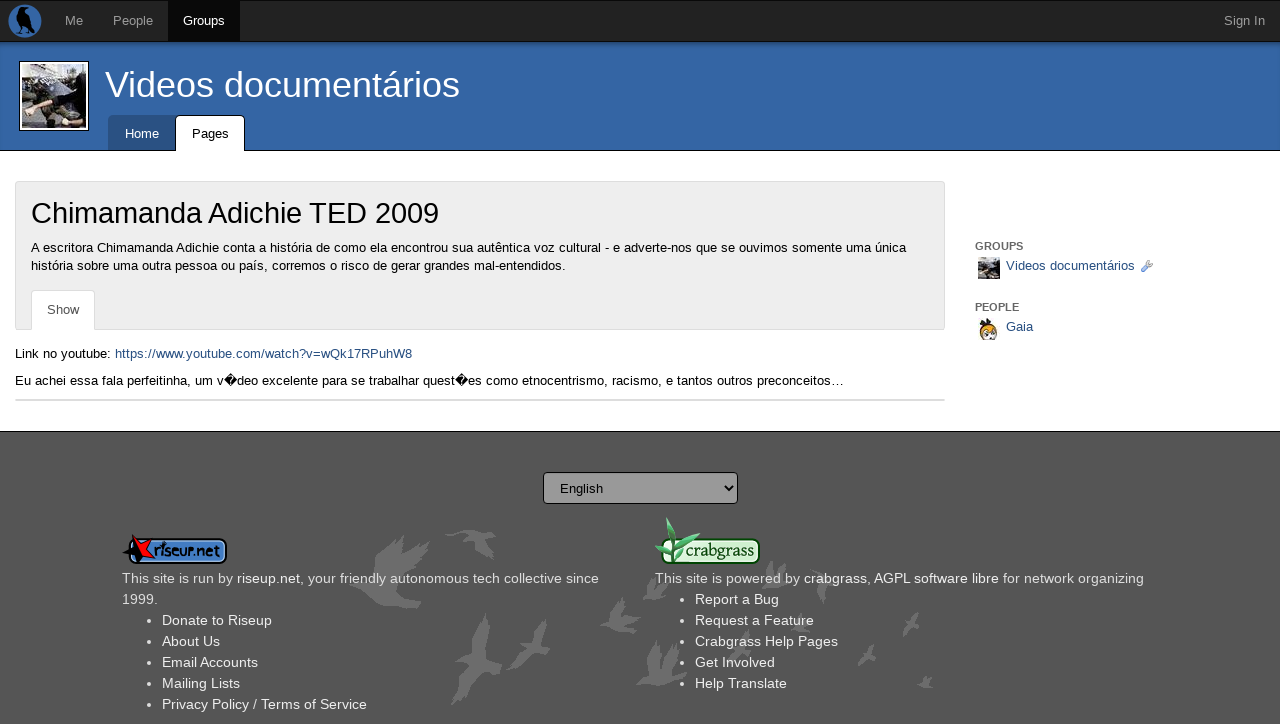

--- FILE ---
content_type: text/html; charset=utf-8
request_url: https://we.riseup.net/docs/chimamanda-adichie-ted-2009
body_size: 3287
content:
<!DOCTYPE html>
<html dir='ltr'>
<head>
<meta content='' name='description'>
<meta content='' name='keywords'>
<meta content='application/xhtml+xml;charset=utf-8' http-equiv='Content-Type'>
<meta content='width=device-width, initial-scale=1.0' name='viewport'>
<meta charset='UTF-8'>
<meta content='same-origin' name='referrer'>
<link href='/icon.png' rel='apple-touch-icon'>
<link rel="shortcut icon" href="/theme/riseup/images/favicon.ico" type="image/x-icon" /><link rel="icon" href="/theme/riseup/images/favicon.png" type="image/x-icon" />
<!-- begin styling -->
<link rel="stylesheet" media="screen" href="/theme/riseup/screen.css" />
<link rel="stylesheet" media="screen" href="/static/icon_png-b3e459f7e2afe127d573e3b152cea723884ce4920ae7c6151d721f3d0a3b8b9d.css" />
<!-- end styling -->
<!-- begin scripts -->
<script src="/static/application-f004392715715132154373d1ba93a2848d61b1dcdc0fb46cc46f046113584add.js"></script>
<script>
  Modalbox.setStrings({"ok":"OK","cancel":"Cancel","close":"Close","alert":"Alert","confirm":"Confirm","loading":"Loading..."})
  
  // Autocomplete caches results in sessionStorage.
  // After logging out, the session storage should be cleared.
  if(sessionStorage.length > 0) sessionStorage.clear();
</script>
<!-- end scripts -->
<meta name="csrf-param" content="authenticity_token" />
<meta name="csrf-token" content="0fBRKUNLN8mgMOWJWkpOU0HSYQzNpCyHu9QiJVe4iAWBFjFPE0aS9C9ov5QXIr5Tfm7TTnkrq7mi2C8Ba0bchA==" />
<title>
Chimamanda Adichie TED 2009 - Videos documentários - groups - Crabgrass
</title>



</head>
<body class='ltr'>
<div id='wrap'>
<div id='masthead'>
<div class='navbar navbar-default navbar-inverse' id='menu'>
<div class='navbar-header'>
<a class='navbar-brand' href='/'></a>
</div>
<ul class='nav navbar-nav'>
<li class=' top-menu' id='menu_me'>
<a href="/">Me</a>

</li>
<li class=' top-menu' id='menu_people'>
<a href="/people/directory">People</a>

</li>
<li class='active top-menu' id='menu_group'>
<a href="/groups/directory">Groups</a>

</li>
</ul>
<ul class='nav navbar-nav navbar-right'>
<li class='tab account last'>
<a class="tab" href="#" onclick="Modalbox.show(&#39;/session/login_form&#39;, {title:&#39;Sign In&#39;, width:&#39;400&#39;}); return false;">Sign In</a>
</li>
</ul>

</div>

</div>
<div class='groups wiki' id='middle'>
<header id='context_banner'>
<div id='banner_content'>
<a class='avatar' href='/docs' style='background-image: url(/avatars/255258/large.jpg?599); width: 68px; height: 68px;'></a>
<a class="title entity single" style="" title="docs" href="/docs">Videos documentários</a>

<nav id='banner_nav'>
<ul id='banner_nav_ul'>
<li class='tab first'>
<a class=" tab" href="/docs"><span class='text'>Home</span><span class='mobi_icon house_16'></span></a>
</li>
<li class='tab '>
<a class="active tab" href="/groups/docs/pages"><span class='text'>Pages</span><span class='mobi_icon page_white_copy_16'></span></a>
</li>
</ul>
</nav>

</div>
</header>

<div class='container-fluid' id='middle_container'>
<div class='on_right sidecolumn row' id='local'>
<div class='col-xs-12 col-md-9' id='column_center'>
<div class='with_tabs round page' id='title_box'>
<div class='page_title shy_parent' id='title'>
<h1>
Chimamanda Adichie TED 2009
</h1>
<div class='summary'>A escritora Chimamanda Adichie conta a história de como ela encontrou sua autêntica voz cultural - e adverte-nos que se ouvimos somente uma única história sobre uma outra pessoa ou país, corremos o risco de gerar grandes mal-entendidos.</div>
</div>

<div style='height:1%'>
<ul class="nav nav-tabs reloadable" data-toggle="buttons-radio">
<li class="active first"><a class="active wiki_tab wiki_away" id="show_tab_wiki_124244" href="/wikis/124244" data-remote="true" data-method="get">Show</a></li>
<li></li></ul>
</div>

</div>

<article class='round-bottom' id='content'>
<div id='wiki_124244'>
<div class='wiki'>
<p>Link no youtube: <a href="https://www.youtube.com/watch?v=wQk17RPuhW8">https://www.youtube.com/watch?v=wQk17RPuhW8</a></p>&#x000A;<p>Eu achei essa fala perfeitinha, um v�deo excelente para se trabalhar quest�es como etnocentrismo, racismo, e tantos outros preconceitos&#8230;</p></div>

</div>

<section class='post_list' id='posts'>

<table class='posts round'>

</table>

</section>


</article>

</div>
<div class='col-xs-12 col-md-3' id='column_right'>
<nav id='sidebar'>
<div id='page_sidebar'>
<section id='contributors'>
<div class='h3'>Groups</div>
<ul class='names' id='groups'>
<li>
<a class=" entity xsmall icon" style=";background-image: url(/avatars/255258/xsmall.jpg?599)" href="/docs"><span class="tiny_wrench_16">Videos documentários</span></a>
</li>
</ul>
<div class='h3'>People</div>
<ul class='names' id='people'>
<li>
<a class=" entity xsmall icon" style=";background-image: url(/avatars/263811/xsmall.jpg?268)" href="/projetogaia"><span>Gaia</span></a>
</li>
</ul>
</section>
</div>

</nav>

</div>
</div>

</div>
</div>
<div id='footer'>
<div class='container-fluid' id='footer_container'>
<div id='footer_content'>
<div class='row'>
<div class='col-xs-center'>
<form method="post" action="/session/language" style="display: inline"><input name="authenticity_token" type="hidden" value="E92V/cZaEkO0NHviivBJvuz1QeYYVGoFOe8yYEDqQMVDO/Wblle3fjtsIf/HmLm+00nzpKzb7Tsg4z9EfBQURA==" /><select name="id" onchange="this.form.submit();" class="form-control"><option selected="selected" value="en">English</option>
<option value="ar">العربية</option>
<option value="bg">български език</option>
<option value="ca">Català</option>
<option value="cs">Čeština</option>
<option value="de">Deutsch</option>
<option value="el">Ελληνικά</option>
<option value="es">Español</option>
<option value="eu">Euskara</option>
<option value="fa">فارسی</option>
<option value="fr">Français</option>
<option value="hu">magyar nyelv</option>
<option value="he">עִבְרִית</option>
<option value="it">Italiano</option>
<option value="nl">Nederlands</option>
<option value="no">Norsk</option>
<option value="pl">Polski</option>
<option value="pt">Português</option>
<option value="ru">Pyccĸий</option>
<option value="sv">Svenska</option>
<option value="tr">Türkçe</option></select></form>
</div>
</div>
<div class='row'>
<div class='col-xs-offset-1 col-xs-5'>
<img src='/theme/riseup/images/riseup.png' style='padding-top: 30px; padding-bottom: 4px'>
<div style='font-size: 1.1em; line-height: 1.5;'>
This site is run by <a href="https://riseup.net">riseup.net</a>, your friendly autonomous tech collective since 1999.
<ul class='styled'>
<li><a href="https://help.riseup.net/en/donate">Donate to Riseup</a></li>
<li><a href="https://help.riseup.net/en/about-us">About Us</a></li>
<li><a href="https://mail.riseup.net/">Email Accounts</a></li>
<li><a href="https://lists.riseup.net/">Mailing Lists</a></li>
<li>
<a href="https://help.riseup.net/en/privacy-policy">Privacy Policy</a>
/
<a href="https://help.riseup.net/en/tos">Terms of Service</a>
</li>
</ul>
</div>
</div>
<div class='col-xs-5'>
<img src='/theme/riseup/images/crabgrass.png' style='padding-top: 13px; padding-bottom: 4px'>
<div style='font-size: 1.1em; line-height: 1.5;'>
This site is powered by <a href="https://0xacab.org/riseuplabs/crabgrass">crabgrass</a>, <a href="https://www.gnu.org/licenses/agpl-3.0.html"> AGPL software libre</a> for network organizing


<ul class='styled'>
<li><a href="https://0xacab.org/liberate/crabgrass/issues?label_name%5B%5D=bug">Report a Bug</a></li>
<li><a href="https://0xacab.org/liberate/crabgrass/issues?label_name%5B%5D=Feature+request">Request a Feature</a></li>
<li><a href="https://we.riseup.net/crabgrass/table-of-contents">Crabgrass Help Pages</a></li>
<li><a href="https://we.riseup.net/cgdev/get-involved">Get Involved</a></li>
<li><a href="https://www.transifex.com/projects/p/crabgrass/">Help Translate</a></li>
</ul>
</div>
</div>
</div>


</div>
</div>
</div>
<div class="alert_message_container"><div id="alert_messages"></div></div>
</div>
</body>
</html>

